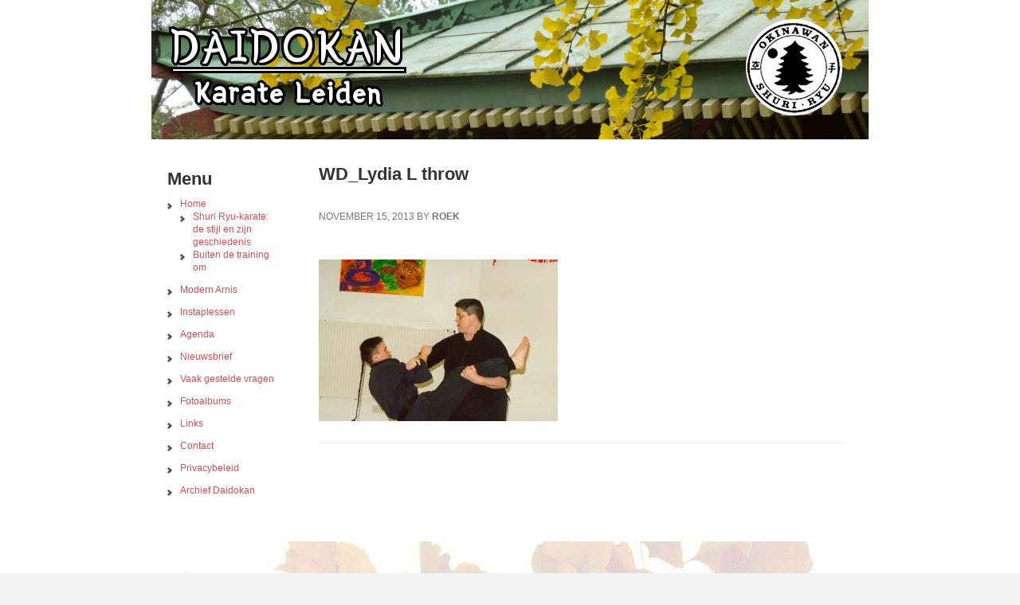

--- FILE ---
content_type: text/html; charset=UTF-8
request_url: https://daidokan-karate-leiden.nl/karate-leiden/geschiedenis-van-shuri-ryu-karate/wd_lydia-l-throw/
body_size: 9297
content:
<!DOCTYPE html>
<html lang="nl-NL">
<head >
<meta charset="UTF-8" />
<meta name="viewport" content="width=device-width, initial-scale=1" />
<meta name='robots' content='index, follow, max-image-preview:large, max-snippet:-1, max-video-preview:-1' />

	<!-- This site is optimized with the Yoast SEO plugin v26.7 - https://yoast.com/wordpress/plugins/seo/ -->
	<title>WD_Lydia L throw - Daidokan Karate Leiden</title>
	<link rel="canonical" href="https://daidokan-karate-leiden.nl/karate-leiden/geschiedenis-van-shuri-ryu-karate/wd_lydia-l-throw/" />
	<meta property="og:locale" content="nl_NL" />
	<meta property="og:type" content="article" />
	<meta property="og:title" content="WD_Lydia L throw - Daidokan Karate Leiden" />
	<meta property="og:description" content="Dragonfire Hanshi (R) en Lydia Lang kyoshi" />
	<meta property="og:url" content="https://daidokan-karate-leiden.nl/karate-leiden/geschiedenis-van-shuri-ryu-karate/wd_lydia-l-throw/" />
	<meta property="og:site_name" content="Daidokan Karate Leiden" />
	<meta property="og:image" content="https://daidokan-karate-leiden.nl/karate-leiden/geschiedenis-van-shuri-ryu-karate/wd_lydia-l-throw" />
	<meta property="og:image:width" content="577" />
	<meta property="og:image:height" content="392" />
	<meta property="og:image:type" content="image/jpeg" />
	<script type="application/ld+json" class="yoast-schema-graph">{"@context":"https://schema.org","@graph":[{"@type":"WebPage","@id":"https://daidokan-karate-leiden.nl/karate-leiden/geschiedenis-van-shuri-ryu-karate/wd_lydia-l-throw/","url":"https://daidokan-karate-leiden.nl/karate-leiden/geschiedenis-van-shuri-ryu-karate/wd_lydia-l-throw/","name":"WD_Lydia L throw - Daidokan Karate Leiden","isPartOf":{"@id":"https://daidokan-karate-leiden.nl/#website"},"primaryImageOfPage":{"@id":"https://daidokan-karate-leiden.nl/karate-leiden/geschiedenis-van-shuri-ryu-karate/wd_lydia-l-throw/#primaryimage"},"image":{"@id":"https://daidokan-karate-leiden.nl/karate-leiden/geschiedenis-van-shuri-ryu-karate/wd_lydia-l-throw/#primaryimage"},"thumbnailUrl":"https://daidokan-karate-leiden.nl/wp-content/uploads/WD_Lydia-L-throw.jpg","datePublished":"2013-11-15T16:01:49+00:00","breadcrumb":{"@id":"https://daidokan-karate-leiden.nl/karate-leiden/geschiedenis-van-shuri-ryu-karate/wd_lydia-l-throw/#breadcrumb"},"inLanguage":"nl-NL","potentialAction":[{"@type":"ReadAction","target":["https://daidokan-karate-leiden.nl/karate-leiden/geschiedenis-van-shuri-ryu-karate/wd_lydia-l-throw/"]}]},{"@type":"ImageObject","inLanguage":"nl-NL","@id":"https://daidokan-karate-leiden.nl/karate-leiden/geschiedenis-van-shuri-ryu-karate/wd_lydia-l-throw/#primaryimage","url":"https://daidokan-karate-leiden.nl/wp-content/uploads/WD_Lydia-L-throw.jpg","contentUrl":"https://daidokan-karate-leiden.nl/wp-content/uploads/WD_Lydia-L-throw.jpg","width":577,"height":392,"caption":"Dragonfire Hanshi (R) en Lydia Lang kyoshi"},{"@type":"BreadcrumbList","@id":"https://daidokan-karate-leiden.nl/karate-leiden/geschiedenis-van-shuri-ryu-karate/wd_lydia-l-throw/#breadcrumb","itemListElement":[{"@type":"ListItem","position":1,"name":"Home","item":"https://daidokan-karate-leiden.nl/"},{"@type":"ListItem","position":2,"name":"Al 35 jaar Shuri Ryu-karate in Leiden","item":"https://daidokan-karate-leiden.nl/"},{"@type":"ListItem","position":3,"name":"Shuri Ryu-karate: de stijl en zijn geschiedenis","item":"https://daidokan-karate-leiden.nl/karate-leiden/geschiedenis-van-shuri-ryu-karate/"},{"@type":"ListItem","position":4,"name":"WD_Lydia L throw"}]},{"@type":"WebSite","@id":"https://daidokan-karate-leiden.nl/#website","url":"https://daidokan-karate-leiden.nl/","name":"Daidokan Karate Leiden","description":"Shuri Ryu-karate, zelfverdediging en Modern Arnis","potentialAction":[{"@type":"SearchAction","target":{"@type":"EntryPoint","urlTemplate":"https://daidokan-karate-leiden.nl/?s={search_term_string}"},"query-input":{"@type":"PropertyValueSpecification","valueRequired":true,"valueName":"search_term_string"}}],"inLanguage":"nl-NL"}]}</script>
	<!-- / Yoast SEO plugin. -->


<link rel="alternate" type="application/rss+xml" title="Daidokan Karate Leiden &raquo; feed" href="https://daidokan-karate-leiden.nl/feed/" />
<link rel="alternate" type="application/rss+xml" title="Daidokan Karate Leiden &raquo; reacties feed" href="https://daidokan-karate-leiden.nl/comments/feed/" />
<link rel="alternate" title="oEmbed (JSON)" type="application/json+oembed" href="https://daidokan-karate-leiden.nl/wp-json/oembed/1.0/embed?url=https%3A%2F%2Fdaidokan-karate-leiden.nl%2Fkarate-leiden%2Fgeschiedenis-van-shuri-ryu-karate%2Fwd_lydia-l-throw%2F" />
<link rel="alternate" title="oEmbed (XML)" type="text/xml+oembed" href="https://daidokan-karate-leiden.nl/wp-json/oembed/1.0/embed?url=https%3A%2F%2Fdaidokan-karate-leiden.nl%2Fkarate-leiden%2Fgeschiedenis-van-shuri-ryu-karate%2Fwd_lydia-l-throw%2F&#038;format=xml" />
<style id='wp-img-auto-sizes-contain-inline-css' type='text/css'>
img:is([sizes=auto i],[sizes^="auto," i]){contain-intrinsic-size:3000px 1500px}
/*# sourceURL=wp-img-auto-sizes-contain-inline-css */
</style>
<link rel='stylesheet' id='executive-pro-theme-css' href='https://daidokan-karate-leiden.nl/wp-content/themes/executive-pro/style.css?ver=3.0.0' type='text/css' media='all' />
<style id='wp-emoji-styles-inline-css' type='text/css'>

	img.wp-smiley, img.emoji {
		display: inline !important;
		border: none !important;
		box-shadow: none !important;
		height: 1em !important;
		width: 1em !important;
		margin: 0 0.07em !important;
		vertical-align: -0.1em !important;
		background: none !important;
		padding: 0 !important;
	}
/*# sourceURL=wp-emoji-styles-inline-css */
</style>
<style id='wp-block-library-inline-css' type='text/css'>
:root{--wp-block-synced-color:#7a00df;--wp-block-synced-color--rgb:122,0,223;--wp-bound-block-color:var(--wp-block-synced-color);--wp-editor-canvas-background:#ddd;--wp-admin-theme-color:#007cba;--wp-admin-theme-color--rgb:0,124,186;--wp-admin-theme-color-darker-10:#006ba1;--wp-admin-theme-color-darker-10--rgb:0,107,160.5;--wp-admin-theme-color-darker-20:#005a87;--wp-admin-theme-color-darker-20--rgb:0,90,135;--wp-admin-border-width-focus:2px}@media (min-resolution:192dpi){:root{--wp-admin-border-width-focus:1.5px}}.wp-element-button{cursor:pointer}:root .has-very-light-gray-background-color{background-color:#eee}:root .has-very-dark-gray-background-color{background-color:#313131}:root .has-very-light-gray-color{color:#eee}:root .has-very-dark-gray-color{color:#313131}:root .has-vivid-green-cyan-to-vivid-cyan-blue-gradient-background{background:linear-gradient(135deg,#00d084,#0693e3)}:root .has-purple-crush-gradient-background{background:linear-gradient(135deg,#34e2e4,#4721fb 50%,#ab1dfe)}:root .has-hazy-dawn-gradient-background{background:linear-gradient(135deg,#faaca8,#dad0ec)}:root .has-subdued-olive-gradient-background{background:linear-gradient(135deg,#fafae1,#67a671)}:root .has-atomic-cream-gradient-background{background:linear-gradient(135deg,#fdd79a,#004a59)}:root .has-nightshade-gradient-background{background:linear-gradient(135deg,#330968,#31cdcf)}:root .has-midnight-gradient-background{background:linear-gradient(135deg,#020381,#2874fc)}:root{--wp--preset--font-size--normal:16px;--wp--preset--font-size--huge:42px}.has-regular-font-size{font-size:1em}.has-larger-font-size{font-size:2.625em}.has-normal-font-size{font-size:var(--wp--preset--font-size--normal)}.has-huge-font-size{font-size:var(--wp--preset--font-size--huge)}.has-text-align-center{text-align:center}.has-text-align-left{text-align:left}.has-text-align-right{text-align:right}.has-fit-text{white-space:nowrap!important}#end-resizable-editor-section{display:none}.aligncenter{clear:both}.items-justified-left{justify-content:flex-start}.items-justified-center{justify-content:center}.items-justified-right{justify-content:flex-end}.items-justified-space-between{justify-content:space-between}.screen-reader-text{border:0;clip-path:inset(50%);height:1px;margin:-1px;overflow:hidden;padding:0;position:absolute;width:1px;word-wrap:normal!important}.screen-reader-text:focus{background-color:#ddd;clip-path:none;color:#444;display:block;font-size:1em;height:auto;left:5px;line-height:normal;padding:15px 23px 14px;text-decoration:none;top:5px;width:auto;z-index:100000}html :where(.has-border-color){border-style:solid}html :where([style*=border-top-color]){border-top-style:solid}html :where([style*=border-right-color]){border-right-style:solid}html :where([style*=border-bottom-color]){border-bottom-style:solid}html :where([style*=border-left-color]){border-left-style:solid}html :where([style*=border-width]){border-style:solid}html :where([style*=border-top-width]){border-top-style:solid}html :where([style*=border-right-width]){border-right-style:solid}html :where([style*=border-bottom-width]){border-bottom-style:solid}html :where([style*=border-left-width]){border-left-style:solid}html :where(img[class*=wp-image-]){height:auto;max-width:100%}:where(figure){margin:0 0 1em}html :where(.is-position-sticky){--wp-admin--admin-bar--position-offset:var(--wp-admin--admin-bar--height,0px)}@media screen and (max-width:600px){html :where(.is-position-sticky){--wp-admin--admin-bar--position-offset:0px}}

/*# sourceURL=wp-block-library-inline-css */
</style><style id='global-styles-inline-css' type='text/css'>
:root{--wp--preset--aspect-ratio--square: 1;--wp--preset--aspect-ratio--4-3: 4/3;--wp--preset--aspect-ratio--3-4: 3/4;--wp--preset--aspect-ratio--3-2: 3/2;--wp--preset--aspect-ratio--2-3: 2/3;--wp--preset--aspect-ratio--16-9: 16/9;--wp--preset--aspect-ratio--9-16: 9/16;--wp--preset--color--black: #000000;--wp--preset--color--cyan-bluish-gray: #abb8c3;--wp--preset--color--white: #ffffff;--wp--preset--color--pale-pink: #f78da7;--wp--preset--color--vivid-red: #cf2e2e;--wp--preset--color--luminous-vivid-orange: #ff6900;--wp--preset--color--luminous-vivid-amber: #fcb900;--wp--preset--color--light-green-cyan: #7bdcb5;--wp--preset--color--vivid-green-cyan: #00d084;--wp--preset--color--pale-cyan-blue: #8ed1fc;--wp--preset--color--vivid-cyan-blue: #0693e3;--wp--preset--color--vivid-purple: #9b51e0;--wp--preset--gradient--vivid-cyan-blue-to-vivid-purple: linear-gradient(135deg,rgb(6,147,227) 0%,rgb(155,81,224) 100%);--wp--preset--gradient--light-green-cyan-to-vivid-green-cyan: linear-gradient(135deg,rgb(122,220,180) 0%,rgb(0,208,130) 100%);--wp--preset--gradient--luminous-vivid-amber-to-luminous-vivid-orange: linear-gradient(135deg,rgb(252,185,0) 0%,rgb(255,105,0) 100%);--wp--preset--gradient--luminous-vivid-orange-to-vivid-red: linear-gradient(135deg,rgb(255,105,0) 0%,rgb(207,46,46) 100%);--wp--preset--gradient--very-light-gray-to-cyan-bluish-gray: linear-gradient(135deg,rgb(238,238,238) 0%,rgb(169,184,195) 100%);--wp--preset--gradient--cool-to-warm-spectrum: linear-gradient(135deg,rgb(74,234,220) 0%,rgb(151,120,209) 20%,rgb(207,42,186) 40%,rgb(238,44,130) 60%,rgb(251,105,98) 80%,rgb(254,248,76) 100%);--wp--preset--gradient--blush-light-purple: linear-gradient(135deg,rgb(255,206,236) 0%,rgb(152,150,240) 100%);--wp--preset--gradient--blush-bordeaux: linear-gradient(135deg,rgb(254,205,165) 0%,rgb(254,45,45) 50%,rgb(107,0,62) 100%);--wp--preset--gradient--luminous-dusk: linear-gradient(135deg,rgb(255,203,112) 0%,rgb(199,81,192) 50%,rgb(65,88,208) 100%);--wp--preset--gradient--pale-ocean: linear-gradient(135deg,rgb(255,245,203) 0%,rgb(182,227,212) 50%,rgb(51,167,181) 100%);--wp--preset--gradient--electric-grass: linear-gradient(135deg,rgb(202,248,128) 0%,rgb(113,206,126) 100%);--wp--preset--gradient--midnight: linear-gradient(135deg,rgb(2,3,129) 0%,rgb(40,116,252) 100%);--wp--preset--font-size--small: 13px;--wp--preset--font-size--medium: 20px;--wp--preset--font-size--large: 36px;--wp--preset--font-size--x-large: 42px;--wp--preset--spacing--20: 0.44rem;--wp--preset--spacing--30: 0.67rem;--wp--preset--spacing--40: 1rem;--wp--preset--spacing--50: 1.5rem;--wp--preset--spacing--60: 2.25rem;--wp--preset--spacing--70: 3.38rem;--wp--preset--spacing--80: 5.06rem;--wp--preset--shadow--natural: 6px 6px 9px rgba(0, 0, 0, 0.2);--wp--preset--shadow--deep: 12px 12px 50px rgba(0, 0, 0, 0.4);--wp--preset--shadow--sharp: 6px 6px 0px rgba(0, 0, 0, 0.2);--wp--preset--shadow--outlined: 6px 6px 0px -3px rgb(255, 255, 255), 6px 6px rgb(0, 0, 0);--wp--preset--shadow--crisp: 6px 6px 0px rgb(0, 0, 0);}:where(.is-layout-flex){gap: 0.5em;}:where(.is-layout-grid){gap: 0.5em;}body .is-layout-flex{display: flex;}.is-layout-flex{flex-wrap: wrap;align-items: center;}.is-layout-flex > :is(*, div){margin: 0;}body .is-layout-grid{display: grid;}.is-layout-grid > :is(*, div){margin: 0;}:where(.wp-block-columns.is-layout-flex){gap: 2em;}:where(.wp-block-columns.is-layout-grid){gap: 2em;}:where(.wp-block-post-template.is-layout-flex){gap: 1.25em;}:where(.wp-block-post-template.is-layout-grid){gap: 1.25em;}.has-black-color{color: var(--wp--preset--color--black) !important;}.has-cyan-bluish-gray-color{color: var(--wp--preset--color--cyan-bluish-gray) !important;}.has-white-color{color: var(--wp--preset--color--white) !important;}.has-pale-pink-color{color: var(--wp--preset--color--pale-pink) !important;}.has-vivid-red-color{color: var(--wp--preset--color--vivid-red) !important;}.has-luminous-vivid-orange-color{color: var(--wp--preset--color--luminous-vivid-orange) !important;}.has-luminous-vivid-amber-color{color: var(--wp--preset--color--luminous-vivid-amber) !important;}.has-light-green-cyan-color{color: var(--wp--preset--color--light-green-cyan) !important;}.has-vivid-green-cyan-color{color: var(--wp--preset--color--vivid-green-cyan) !important;}.has-pale-cyan-blue-color{color: var(--wp--preset--color--pale-cyan-blue) !important;}.has-vivid-cyan-blue-color{color: var(--wp--preset--color--vivid-cyan-blue) !important;}.has-vivid-purple-color{color: var(--wp--preset--color--vivid-purple) !important;}.has-black-background-color{background-color: var(--wp--preset--color--black) !important;}.has-cyan-bluish-gray-background-color{background-color: var(--wp--preset--color--cyan-bluish-gray) !important;}.has-white-background-color{background-color: var(--wp--preset--color--white) !important;}.has-pale-pink-background-color{background-color: var(--wp--preset--color--pale-pink) !important;}.has-vivid-red-background-color{background-color: var(--wp--preset--color--vivid-red) !important;}.has-luminous-vivid-orange-background-color{background-color: var(--wp--preset--color--luminous-vivid-orange) !important;}.has-luminous-vivid-amber-background-color{background-color: var(--wp--preset--color--luminous-vivid-amber) !important;}.has-light-green-cyan-background-color{background-color: var(--wp--preset--color--light-green-cyan) !important;}.has-vivid-green-cyan-background-color{background-color: var(--wp--preset--color--vivid-green-cyan) !important;}.has-pale-cyan-blue-background-color{background-color: var(--wp--preset--color--pale-cyan-blue) !important;}.has-vivid-cyan-blue-background-color{background-color: var(--wp--preset--color--vivid-cyan-blue) !important;}.has-vivid-purple-background-color{background-color: var(--wp--preset--color--vivid-purple) !important;}.has-black-border-color{border-color: var(--wp--preset--color--black) !important;}.has-cyan-bluish-gray-border-color{border-color: var(--wp--preset--color--cyan-bluish-gray) !important;}.has-white-border-color{border-color: var(--wp--preset--color--white) !important;}.has-pale-pink-border-color{border-color: var(--wp--preset--color--pale-pink) !important;}.has-vivid-red-border-color{border-color: var(--wp--preset--color--vivid-red) !important;}.has-luminous-vivid-orange-border-color{border-color: var(--wp--preset--color--luminous-vivid-orange) !important;}.has-luminous-vivid-amber-border-color{border-color: var(--wp--preset--color--luminous-vivid-amber) !important;}.has-light-green-cyan-border-color{border-color: var(--wp--preset--color--light-green-cyan) !important;}.has-vivid-green-cyan-border-color{border-color: var(--wp--preset--color--vivid-green-cyan) !important;}.has-pale-cyan-blue-border-color{border-color: var(--wp--preset--color--pale-cyan-blue) !important;}.has-vivid-cyan-blue-border-color{border-color: var(--wp--preset--color--vivid-cyan-blue) !important;}.has-vivid-purple-border-color{border-color: var(--wp--preset--color--vivid-purple) !important;}.has-vivid-cyan-blue-to-vivid-purple-gradient-background{background: var(--wp--preset--gradient--vivid-cyan-blue-to-vivid-purple) !important;}.has-light-green-cyan-to-vivid-green-cyan-gradient-background{background: var(--wp--preset--gradient--light-green-cyan-to-vivid-green-cyan) !important;}.has-luminous-vivid-amber-to-luminous-vivid-orange-gradient-background{background: var(--wp--preset--gradient--luminous-vivid-amber-to-luminous-vivid-orange) !important;}.has-luminous-vivid-orange-to-vivid-red-gradient-background{background: var(--wp--preset--gradient--luminous-vivid-orange-to-vivid-red) !important;}.has-very-light-gray-to-cyan-bluish-gray-gradient-background{background: var(--wp--preset--gradient--very-light-gray-to-cyan-bluish-gray) !important;}.has-cool-to-warm-spectrum-gradient-background{background: var(--wp--preset--gradient--cool-to-warm-spectrum) !important;}.has-blush-light-purple-gradient-background{background: var(--wp--preset--gradient--blush-light-purple) !important;}.has-blush-bordeaux-gradient-background{background: var(--wp--preset--gradient--blush-bordeaux) !important;}.has-luminous-dusk-gradient-background{background: var(--wp--preset--gradient--luminous-dusk) !important;}.has-pale-ocean-gradient-background{background: var(--wp--preset--gradient--pale-ocean) !important;}.has-electric-grass-gradient-background{background: var(--wp--preset--gradient--electric-grass) !important;}.has-midnight-gradient-background{background: var(--wp--preset--gradient--midnight) !important;}.has-small-font-size{font-size: var(--wp--preset--font-size--small) !important;}.has-medium-font-size{font-size: var(--wp--preset--font-size--medium) !important;}.has-large-font-size{font-size: var(--wp--preset--font-size--large) !important;}.has-x-large-font-size{font-size: var(--wp--preset--font-size--x-large) !important;}
/*# sourceURL=global-styles-inline-css */
</style>

<style id='classic-theme-styles-inline-css' type='text/css'>
/*! This file is auto-generated */
.wp-block-button__link{color:#fff;background-color:#32373c;border-radius:9999px;box-shadow:none;text-decoration:none;padding:calc(.667em + 2px) calc(1.333em + 2px);font-size:1.125em}.wp-block-file__button{background:#32373c;color:#fff;text-decoration:none}
/*# sourceURL=/wp-includes/css/classic-themes.min.css */
</style>
<link rel='stylesheet' id='contact-form-7-css' href='https://daidokan-karate-leiden.nl/wp-content/plugins/contact-form-7/includes/css/styles.css?ver=6.1.4' type='text/css' media='all' />
<link rel="https://api.w.org/" href="https://daidokan-karate-leiden.nl/wp-json/" /><link rel="alternate" title="JSON" type="application/json" href="https://daidokan-karate-leiden.nl/wp-json/wp/v2/media/60" /><link rel="EditURI" type="application/rsd+xml" title="RSD" href="https://daidokan-karate-leiden.nl/xmlrpc.php?rsd" />
<meta name="generator" content="WordPress 6.9" />
<link rel='shortlink' href='https://daidokan-karate-leiden.nl/?p=60' />
<meta name="viewport" content="width=device-width, initial-scale=1.0, maximum-scale=1.0, user-scalable=no" /><!-- All in one Favicon 4.8 --><link rel="icon" href="http://daidokan-karate-leiden.nl/wp-content/uploads/favicon1.png" type="image/png"/>
<link rel="icon" href="https://daidokan-karate-leiden.nl/wp-content/uploads/favicon1-1.png" sizes="32x32" />
<link rel="icon" href="https://daidokan-karate-leiden.nl/wp-content/uploads/favicon1-1.png" sizes="192x192" />
<link rel="apple-touch-icon" href="https://daidokan-karate-leiden.nl/wp-content/uploads/favicon1-1.png" />
<meta name="msapplication-TileImage" content="https://daidokan-karate-leiden.nl/wp-content/uploads/favicon1-1.png" />
		<style type="text/css" id="wp-custom-css">
			.site-title a {
    background: url(https://daidokan-karate-leiden.nl/wp-content/uploads/karate-leiden-header.jpg) no-repeat !important;
}

body { background-image: url("https://daidokan-karate-leiden.nl/wp-content/uploads/2013/11/karate-leiden-achter.jpg"); background-position: left top; background-size: auto; background-repeat: no-repeat; background-attachment: fixed; }		</style>
		</head>
<body class="attachment wp-singular attachment-template-default attachmentid-60 attachment-jpeg wp-theme-genesis wp-child-theme-executive-pro custom-background header-image sidebar-content executive-pro-red" itemscope itemtype="https://schema.org/WebPage"><div class="site-container"><header class="site-header" itemscope itemtype="https://schema.org/WPHeader"><div class="wrap"><div class="title-area"><p class="site-title" itemprop="headline"><a href="https://daidokan-karate-leiden.nl/">Daidokan Karate Leiden</a></p><p class="site-description" itemprop="description">Shuri Ryu-karate, zelfverdediging en Modern Arnis</p></div><div class="widget-area header-widget-area"><section id="custom_html-2" class="widget_text widget widget_custom_html"><div class="widget_text widget-wrap"><div class="textwidget custom-html-widget"><div class="header-responsive">
	<div class="header-logo">
		<span class="header-title" data-title="Daidokan">
			Daidokan</span>
		<i></i>
		<span class="header-subtitle" data-title="Karate Leiden">Karate Leiden</span>
	</div>
	<div class="header-badge">
		<img src="https://daidokan-karate-leiden.nl/wp-content/uploads/okinawabadge.png" alt="Okinawan Shuri Ryu">
	</div>
</div></div></div></section>
</div></div></header><div class="site-inner"><div class="content-sidebar-wrap"><main class="content"><article class="post-60 attachment type-attachment status-inherit entry" itemscope itemtype="https://schema.org/CreativeWork"><header class="entry-header"><h1 class="entry-title" itemprop="headline">WD_Lydia L throw</h1>
<p class="entry-meta"><time class="entry-time" itemprop="datePublished" datetime="2013-11-15T16:01:49+00:00">november 15, 2013</time> by <span class="entry-author" itemprop="author" itemscope itemtype="https://schema.org/Person"><a href="https://daidokan-karate-leiden.nl/author/roek/" class="entry-author-link" itemprop="url" rel="author"><span class="entry-author-name" itemprop="name">Roek</span></a></span>  </p></header><div class="entry-content" itemprop="text"><p class="attachment"><a href='https://daidokan-karate-leiden.nl/wp-content/uploads/WD_Lydia-L-throw.jpg'><img decoding="async" width="300" height="203" src="https://daidokan-karate-leiden.nl/wp-content/uploads/WD_Lydia-L-throw-300x203.jpg" class="attachment-medium size-medium" alt="Dragonfire Hanshi (R) en Lydia Lang kyoshi" srcset="https://daidokan-karate-leiden.nl/wp-content/uploads/WD_Lydia-L-throw-300x203.jpg 300w, https://daidokan-karate-leiden.nl/wp-content/uploads/WD_Lydia-L-throw-150x101.jpg 150w, https://daidokan-karate-leiden.nl/wp-content/uploads/WD_Lydia-L-throw.jpg 577w" sizes="(max-width: 300px) 100vw, 300px" /></a></p>
</div><footer class="entry-footer"><p class="entry-meta"> </p></footer></article></main><aside class="sidebar sidebar-primary widget-area" role="complementary" aria-label="Primary Sidebar" itemscope itemtype="https://schema.org/WPSideBar"><section id="nav_menu-4" class="widget widget_nav_menu"><div class="widget-wrap"><h4 class="widget-title widgettitle">Menu</h4>
<div class="menu-daidokan-karate-leiden-container"><ul id="menu-daidokan-karate-leiden" class="menu"><li id="menu-item-37" class="menu-item menu-item-type-post_type menu-item-object-page menu-item-home menu-item-has-children menu-item-37"><a href="https://daidokan-karate-leiden.nl/" itemprop="url">Home</a>
<ul class="sub-menu">
	<li id="menu-item-50" class="menu-item menu-item-type-post_type menu-item-object-page menu-item-50"><a href="https://daidokan-karate-leiden.nl/karate-leiden/geschiedenis-van-shuri-ryu-karate/" itemprop="url">Shuri Ryu-karate: de stijl en zijn geschiedenis</a></li>
	<li id="menu-item-85" class="menu-item menu-item-type-post_type menu-item-object-page menu-item-85"><a href="https://daidokan-karate-leiden.nl/karate-leiden/buiten-de-training-om/" itemprop="url">Buiten de training om</a></li>
</ul>
</li>
<li id="menu-item-36" class="menu-item menu-item-type-post_type menu-item-object-page menu-item-36"><a href="https://daidokan-karate-leiden.nl/modern-arnis/" itemprop="url">Modern Arnis</a></li>
<li id="menu-item-68" class="menu-item menu-item-type-post_type menu-item-object-page menu-item-68"><a href="https://daidokan-karate-leiden.nl/instaplessen/" itemprop="url">Instaplessen</a></li>
<li id="menu-item-74" class="menu-item menu-item-type-post_type menu-item-object-page menu-item-74"><a href="https://daidokan-karate-leiden.nl/agenda/" itemprop="url">Agenda</a></li>
<li id="menu-item-360" class="menu-item menu-item-type-post_type menu-item-object-page menu-item-360"><a href="https://daidokan-karate-leiden.nl/nieuwsbrief/" itemprop="url">Nieuwsbrief</a></li>
<li id="menu-item-77" class="menu-item menu-item-type-post_type menu-item-object-page menu-item-77"><a href="https://daidokan-karate-leiden.nl/vaak-gestelde-vragen/" itemprop="url">Vaak gestelde vragen</a></li>
<li id="menu-item-122" class="menu-item menu-item-type-post_type menu-item-object-page menu-item-122"><a href="https://daidokan-karate-leiden.nl/fotoalbums/" itemprop="url">Fotoalbums</a></li>
<li id="menu-item-81" class="menu-item menu-item-type-post_type menu-item-object-page menu-item-81"><a href="https://daidokan-karate-leiden.nl/links/" itemprop="url">Links</a></li>
<li id="menu-item-91" class="menu-item menu-item-type-post_type menu-item-object-page menu-item-91"><a href="https://daidokan-karate-leiden.nl/contact/" itemprop="url">Contact</a></li>
<li id="menu-item-3712" class="menu-item menu-item-type-post_type menu-item-object-page menu-item-privacy-policy menu-item-3712"><a rel="privacy-policy" href="https://daidokan-karate-leiden.nl/privacybeleid/" itemprop="url">Privacybeleid</a></li>
<li id="menu-item-148" class="menu-item menu-item-type-post_type menu-item-object-page menu-item-148"><a href="https://daidokan-karate-leiden.nl/archief-daidokan/" itemprop="url">Archief Daidokan</a></li>
</ul></div></div></section>
</aside></div></div><footer class="site-footer" itemscope itemtype="https://schema.org/WPFooter"><div class="wrap"><p>&#x000A9;&nbsp;2026 &middot; <a href="https://daidokan-karate-leiden.nl/">Daidokan</a> <a href="https://daidokan-karate-leiden.nl/">Karate Leiden</a></p></div></footer></div><script type="speculationrules">
{"prefetch":[{"source":"document","where":{"and":[{"href_matches":"/*"},{"not":{"href_matches":["/wp-*.php","/wp-admin/*","/wp-content/uploads/*","/wp-content/*","/wp-content/plugins/*","/wp-content/themes/executive-pro/*","/wp-content/themes/genesis/*","/*\\?(.+)"]}},{"not":{"selector_matches":"a[rel~=\"nofollow\"]"}},{"not":{"selector_matches":".no-prefetch, .no-prefetch a"}}]},"eagerness":"conservative"}]}
</script>
<script type="text/javascript" src="https://daidokan-karate-leiden.nl/wp-includes/js/dist/hooks.min.js?ver=dd5603f07f9220ed27f1" id="wp-hooks-js"></script>
<script type="text/javascript" src="https://daidokan-karate-leiden.nl/wp-includes/js/dist/i18n.min.js?ver=c26c3dc7bed366793375" id="wp-i18n-js"></script>
<script type="text/javascript" id="wp-i18n-js-after">
/* <![CDATA[ */
wp.i18n.setLocaleData( { 'text direction\u0004ltr': [ 'ltr' ] } );
//# sourceURL=wp-i18n-js-after
/* ]]> */
</script>
<script type="text/javascript" src="https://daidokan-karate-leiden.nl/wp-content/plugins/contact-form-7/includes/swv/js/index.js?ver=6.1.4" id="swv-js"></script>
<script type="text/javascript" id="contact-form-7-js-translations">
/* <![CDATA[ */
( function( domain, translations ) {
	var localeData = translations.locale_data[ domain ] || translations.locale_data.messages;
	localeData[""].domain = domain;
	wp.i18n.setLocaleData( localeData, domain );
} )( "contact-form-7", {"translation-revision-date":"2025-11-30 09:13:36+0000","generator":"GlotPress\/4.0.3","domain":"messages","locale_data":{"messages":{"":{"domain":"messages","plural-forms":"nplurals=2; plural=n != 1;","lang":"nl"},"This contact form is placed in the wrong place.":["Dit contactformulier staat op de verkeerde plek."],"Error:":["Fout:"]}},"comment":{"reference":"includes\/js\/index.js"}} );
//# sourceURL=contact-form-7-js-translations
/* ]]> */
</script>
<script type="text/javascript" id="contact-form-7-js-before">
/* <![CDATA[ */
var wpcf7 = {
    "api": {
        "root": "https:\/\/daidokan-karate-leiden.nl\/wp-json\/",
        "namespace": "contact-form-7\/v1"
    }
};
//# sourceURL=contact-form-7-js-before
/* ]]> */
</script>
<script type="text/javascript" src="https://daidokan-karate-leiden.nl/wp-content/plugins/contact-form-7/includes/js/index.js?ver=6.1.4" id="contact-form-7-js"></script>
<script id="wp-emoji-settings" type="application/json">
{"baseUrl":"https://s.w.org/images/core/emoji/17.0.2/72x72/","ext":".png","svgUrl":"https://s.w.org/images/core/emoji/17.0.2/svg/","svgExt":".svg","source":{"concatemoji":"https://daidokan-karate-leiden.nl/wp-includes/js/wp-emoji-release.min.js?ver=6.9"}}
</script>
<script type="module">
/* <![CDATA[ */
/*! This file is auto-generated */
const a=JSON.parse(document.getElementById("wp-emoji-settings").textContent),o=(window._wpemojiSettings=a,"wpEmojiSettingsSupports"),s=["flag","emoji"];function i(e){try{var t={supportTests:e,timestamp:(new Date).valueOf()};sessionStorage.setItem(o,JSON.stringify(t))}catch(e){}}function c(e,t,n){e.clearRect(0,0,e.canvas.width,e.canvas.height),e.fillText(t,0,0);t=new Uint32Array(e.getImageData(0,0,e.canvas.width,e.canvas.height).data);e.clearRect(0,0,e.canvas.width,e.canvas.height),e.fillText(n,0,0);const a=new Uint32Array(e.getImageData(0,0,e.canvas.width,e.canvas.height).data);return t.every((e,t)=>e===a[t])}function p(e,t){e.clearRect(0,0,e.canvas.width,e.canvas.height),e.fillText(t,0,0);var n=e.getImageData(16,16,1,1);for(let e=0;e<n.data.length;e++)if(0!==n.data[e])return!1;return!0}function u(e,t,n,a){switch(t){case"flag":return n(e,"\ud83c\udff3\ufe0f\u200d\u26a7\ufe0f","\ud83c\udff3\ufe0f\u200b\u26a7\ufe0f")?!1:!n(e,"\ud83c\udde8\ud83c\uddf6","\ud83c\udde8\u200b\ud83c\uddf6")&&!n(e,"\ud83c\udff4\udb40\udc67\udb40\udc62\udb40\udc65\udb40\udc6e\udb40\udc67\udb40\udc7f","\ud83c\udff4\u200b\udb40\udc67\u200b\udb40\udc62\u200b\udb40\udc65\u200b\udb40\udc6e\u200b\udb40\udc67\u200b\udb40\udc7f");case"emoji":return!a(e,"\ud83e\u1fac8")}return!1}function f(e,t,n,a){let r;const o=(r="undefined"!=typeof WorkerGlobalScope&&self instanceof WorkerGlobalScope?new OffscreenCanvas(300,150):document.createElement("canvas")).getContext("2d",{willReadFrequently:!0}),s=(o.textBaseline="top",o.font="600 32px Arial",{});return e.forEach(e=>{s[e]=t(o,e,n,a)}),s}function r(e){var t=document.createElement("script");t.src=e,t.defer=!0,document.head.appendChild(t)}a.supports={everything:!0,everythingExceptFlag:!0},new Promise(t=>{let n=function(){try{var e=JSON.parse(sessionStorage.getItem(o));if("object"==typeof e&&"number"==typeof e.timestamp&&(new Date).valueOf()<e.timestamp+604800&&"object"==typeof e.supportTests)return e.supportTests}catch(e){}return null}();if(!n){if("undefined"!=typeof Worker&&"undefined"!=typeof OffscreenCanvas&&"undefined"!=typeof URL&&URL.createObjectURL&&"undefined"!=typeof Blob)try{var e="postMessage("+f.toString()+"("+[JSON.stringify(s),u.toString(),c.toString(),p.toString()].join(",")+"));",a=new Blob([e],{type:"text/javascript"});const r=new Worker(URL.createObjectURL(a),{name:"wpTestEmojiSupports"});return void(r.onmessage=e=>{i(n=e.data),r.terminate(),t(n)})}catch(e){}i(n=f(s,u,c,p))}t(n)}).then(e=>{for(const n in e)a.supports[n]=e[n],a.supports.everything=a.supports.everything&&a.supports[n],"flag"!==n&&(a.supports.everythingExceptFlag=a.supports.everythingExceptFlag&&a.supports[n]);var t;a.supports.everythingExceptFlag=a.supports.everythingExceptFlag&&!a.supports.flag,a.supports.everything||((t=a.source||{}).concatemoji?r(t.concatemoji):t.wpemoji&&t.twemoji&&(r(t.twemoji),r(t.wpemoji)))});
//# sourceURL=https://daidokan-karate-leiden.nl/wp-includes/js/wp-emoji-loader.min.js
/* ]]> */
</script>
<link href="https://fonts.googleapis.com/css?family=Yeon+Sung&display=swap" rel="stylesheet">
	<style>
		@media (min-width: 920px){
			.menu-daidokan-karate-leiden-container {
				display: block!important;
			}
		}
	@media screen and (max-width: 919px) {
		.content-sidebar-wrap {
			display: flex;
			flex-flow: column-reverse wrap;
		}
		main.content {
			width: 100vw;
			max-width: 100vw;
			float: none;
			padding: 2rem;
		}
		.sidebar-content .sidebar-primary {
			width: 100vw;
			max-width: 100vw;
			float: none;
			padding-bottom: 0;
			position: relative;
		}
		.sidebar .widget_nav_menu {
			padding-bottom: 0;
		}
		aside .menu-daidokan-karate-leiden-container {
			display: none;
			position: absolute;
			top: 100%;
			left: 2rem;
			border: 2px solid;
			width: 100%;
			max-width: calc(100vw - 4rem);
			background: #fff;
			padding: 2rem;
		}
		
		aside .widget-title {
			display: inline-flex;
			align-items: center;
		}
		
		aside .widget-title:before {
			content: '';
			display: inline-block;
			width: 24px;
			height: 24px;
			margin-right: 10px;
			background-image: url("data:image/svg+xml,%3Csvg xmlns='http://www.w3.org/2000/svg' width='24' height='24' viewBox='0 0 24 24'%3E%3Cpath d='M24 6h-24v-4h24v4zm0 4h-24v4h24v-4zm0 8h-24v4h24v-4z'/%3E%3C/svg%3E");
		}
	}
		
		
		.site-container {
			margin: 0 auto;
			width: 100%;
			max-width: 900px;
		}

		.site-header {
			margin: 0;
			height: 175px;
			width: 100%;
		}

		.header-image .title-area, .header-image .site-title, .header-image .site-title a {
			display: none;
		}


		.site-header .widget-area {
			width: 100%;
			float: none;
		}

		.site-header .widget {
			padding: 0
		}

		.header-responsive {
			width: 100%;
			height: 175px;
			background: url(https://daidokan-karate-leiden.nl/wp-content/uploads/ginkgomettempeltje.jpg) 50% 50% no-repeat;
			background-size: cover;
			display: flex!important;
			flex-flow: row wrap;
			align-items: center;
			justify-content: space-between;
			padding: 24px;
			font-family: 'Yeon Sung', Serif;
		}
		
		.header-logo {
			text-align: center;
		}

		.header-responsive .header-title {
			color: #fff;
			text-align: center;
			font-size: 62px;
			line-height: 44px;
			font-weight: 400;
			letter-spacing: 3px;
			text-transform: uppercase;
			position: relative;
			text-shadow: rgb(0, 0, 0) 3px 0px 0px, rgb(0, 0, 0) 2.83487px 0.981584px 0px, rgb(0, 0, 0) 2.35766px 1.85511px 0px, rgb(0, 0, 0) 1.62091px 2.52441px 0px, rgb(0, 0, 0) 0.705713px 2.91581px 0px, rgb(0, 0, 0) -0.287171px 2.98622px 0px, rgb(0, 0, 0) -1.24844px 2.72789px 0px, rgb(0, 0, 0) -2.07227px 2.16926px 0px, rgb(0, 0, 0) -2.66798px 1.37182px 0px, rgb(0, 0, 0) -2.96998px 0.42336px 0px, rgb(0, 0, 0) -2.94502px -0.571704px 0px, rgb(0, 0, 0) -2.59586px -1.50383px 0px, rgb(0, 0, 0) -1.96093px -2.27041px 0px, rgb(0, 0, 0) -1.11013px -2.78704px 0px, rgb(0, 0, 0) -0.137119px -2.99686px 0px, rgb(0, 0, 0) 0.850987px -2.87677px 0px, rgb(0, 0, 0) 1.74541px -2.43999px 0px, rgb(0, 0, 0) 2.44769px -1.73459px 0px, rgb(0, 0, 0) 2.88051px -0.838247px 0px;
		}
		.header-responsive i {
			width: 100%;
			height: 8px;
			border: 3px solid black;
			background: #fff;
			display: block;
		}

		.header-responsive .header-subtitle {
			font-size: 36px;
			color: #fff;
			font-weight: 900;
			letter-spacing: 3px;
			text-shadow: rgb(0, 0, 0) 3px 0px 0px, rgb(0, 0, 0) 2.83487px 0.981584px 0px, rgb(0, 0, 0) 2.35766px 1.85511px 0px, rgb(0, 0, 0) 1.62091px 2.52441px 0px, rgb(0, 0, 0) 0.705713px 2.91581px 0px, rgb(0, 0, 0) -0.287171px 2.98622px 0px, rgb(0, 0, 0) -1.24844px 2.72789px 0px, rgb(0, 0, 0) -2.07227px 2.16926px 0px, rgb(0, 0, 0) -2.66798px 1.37182px 0px, rgb(0, 0, 0) -2.96998px 0.42336px 0px, rgb(0, 0, 0) -2.94502px -0.571704px 0px, rgb(0, 0, 0) -2.59586px -1.50383px 0px, rgb(0, 0, 0) -1.96093px -2.27041px 0px, rgb(0, 0, 0) -1.11013px -2.78704px 0px, rgb(0, 0, 0) -0.137119px -2.99686px 0px, rgb(0, 0, 0) 0.850987px -2.87677px 0px, rgb(0, 0, 0) 1.74541px -2.43999px 0px, rgb(0, 0, 0) 2.44769px -1.73459px 0px, rgb(0, 0, 0) 2.88051px -0.838247px 0px;px, rgb(0, 0, 0) -1.87291px -0.701566px 0px, rgb(0, 0, 0) -1.30729px -1.5136px 0px, rgb(0, 0, 0) -0.421592px -1.95506px 0px, rgb(0, 0, 0) 0.567324px -1.91785px 0px, rgb(0, 0, 0) 1.41734px -1.41108px 0px, rgb(0, 0, 0) 1.92034px -0.558831px 0px;
		}

		.header-badge {
			width: 130px;
			height: 130px;
		}
		
		@media screen and (max-width: 479px) {
			.header-badge {
				display: none!important;
			}
			.header-responsive {
				justify-content: center;
			}
		}
		
		.sidebar .widget {
			padding-top: 3em;
		}
		.sidebar .widget-title {
			text-transform: none;
			font-weight: 600;
		}
	</style>
	<script>
// 		jQuery("aside").on("click", ".widget-title.widgettitle", function(){
// 			if(jQuery(window).width() < 920){
// 				jQuery(this).next().fadeToggle();
// 			}
// 		});
		
		var button = document.querySelector(".widget-title.widgettitle");
		button.addEventListener('click', function () {
			if(window.innerWidth < 920){
				var menu = document.querySelector(".menu-daidokan-karate-leiden-container");
				if(menu.style.display == 'block'){
					menu.style.display = 'none';
				}else {
					menu.style.display = 'block';
				}
			}
		}, false);

	</script>
	
	</body></html>


--- FILE ---
content_type: text/css
request_url: https://daidokan-karate-leiden.nl/wp-content/themes/executive-pro/style.css?ver=3.0.0
body_size: 7119
content:
/*
	Theme Name: Executive Pro Theme
	Theme URI: http://my.studiopress.com/themes/executive/
	Description: A mobile responsive and HTML5 theme built for the Genesis Framework.
	Author: StudioPress
	Author URI: http://www.studiopress.com/
	Version: 3.0.0

	Tags: blue, gray, white, one-column, two-columns, three-columns, left-sidebar, right-sidebar, fixed-width, custom-background, custom-header, custom-menu, full-width-template, sticky-post, theme-options, threaded-comments

	Template: genesis
	Template Version: 2.0.0

	License: GPL-2.0+
	License URI: http://www.gnu.org/licenses/gpl-2.0.html
*/

/* Table of Contents

	- HTML5 Reset
		- Baseline Normalize
		- Box Sizing
		- Float Clearing
	- Defaults
		- Typographical Elements
		- Headings
		- Objects
		- Forms
		- Tables
	- Structure and Layout
		- Site Containers
		- Column Widths and Positions
		- Column Classes
	- Common Classes
		- WordPress
		- Genesis
		- Titles
	- Widgets
		- Featured Content
	- Plugins
		- Genesis eNews Extended
		- Genesis Latest Tweets
		- Genesis Responsive Slider
		- Gravity Forms
		- Jetpack
	- Site Header
		- Title Area
		- Widget Area
	- Site Navigation
		- Header Navigation
		- Primary Navigation
		- Secondary Navigation
	- Content Area
		- Home Page
		- Portfolio
		- Entries
		- Pagination
		- Comments
	- Sidebars
	- Footer Widgets
	- Site Footer
	- Theme Colors
		- Executive Pro Brown
		- Executive Pro Green
		- Executive Pro Orange
		- Executive Pro Purple
		- Executive Pro Red
		- Executive Pro Teal
	- Media Queries
		- Retina Display
		- max-width: 1200px
		- max-width: 1023px
		- max-width: 767px
		- max-width: 500px
		- max-width: 270px
		
*/


/*
HTML5 Reset
---------------------------------------------------------------------------------------------------- */

/* Baseline Reset (normalize.css 2.1.2)
	normalize.css v2.1.2 | MIT License | git.io/normalize
--------------------------------------------- */

article,aside,details,figcaption,figure,footer,header,hgroup,main,nav,section,summary{display:block}audio,canvas,video{display:inline-block}audio:not([controls]){display:none;height:0}[hidden]{display:none}html{font-family:sans-serif;-ms-text-size-adjust:100%;-webkit-text-size-adjust:100%}body{margin:0}a:focus{outline:thin dotted}a:active,a:hover{outline:0}h1{font-size:2em;margin:.67em 0}abbr[title]{border-bottom:1px dotted}b,strong{font-weight:bold}dfn{font-style:italic}hr{-moz-box-sizing:content-box;box-sizing:content-box;height:0}mark{background:#ff0;color:#000}code,kbd,pre,samp{font-family:monospace,serif;font-size:1em}pre{white-space:pre-wrap}q{quotes:"\201C" "\201D" "\2018" "\2019"}small{font-size:80%}sub,sup{font-size:75%;line-height:0;position:relative;vertical-align:baseline}sup{top:-0.5em}sub{bottom:-0.25em}img{border:0}svg:not(:root){overflow:hidden}figure{margin:0}fieldset{border:1px solid silver;margin:0 2px;padding:.35em .625em .75em}legend{border:0;padding:0}button,input,select,textarea{font-family:inherit;font-size:100%;margin:0}button,input{line-height:normal}button,select{text-transform:none}button,html input[type="button"],input[type="reset"],input[type="submit"]{-webkit-appearance:button;cursor:pointer}button[disabled],html input[disabled]{cursor:default}input[type="checkbox"],input[type="radio"]{box-sizing:border-box;padding:0}input[type="search"]{-webkit-appearance:textfield;-moz-box-sizing:content-box;-webkit-box-sizing:content-box;box-sizing:content-box}input[type="search"]::-webkit-search-cancel-button,input[type="search"]::-webkit-search-decoration{-webkit-appearance:none}button::-moz-focus-inner,input::-moz-focus-inner{border:0;padding:0}textarea{overflow:auto;vertical-align:top}table{border-collapse:collapse;border-spacing:0}


/* Box Sizing
--------------------------------------------- */

*,
input[type="search"] {
	-webkit-box-sizing: border-box;
	-moz-box-sizing:    border-box;
	box-sizing:         border-box;
}

/* Float Clearing
--------------------------------------------- */

.archive-pagination:before,
.clearfix:before,
.entry-content:before,
.entry-pagination:before,
.entry:before,
.footer-widgets:before,
.nav-primary:before,
.nav-secondary:before,
.site-container:before,
.site-footer:before,
.site-header:before,
.site-inner:before,
.widget:before,
.wrap:before {
	content: " ";
	display: table;
}

.archive-pagination:after,
.clearfix:after,
.entry-content:after,
.entry-pagination:after,
.entry:after,
.footer-widgets:after,
.nav-primary:after,
.nav-secondary:after,
.site-container:after,
.site-footer:after,
.site-header:after,
.site-inner:after,
.widget:after,
.wrap:after {
	clear: both;
	content: " ";
	display: table;
}


/*
Defaults
---------------------------------------------------------------------------------------------------- */

/* Typographical Elements
--------------------------------------------- */

html {
	font-size: 62.5%; /* 10px browser default */
}

body {
	background-color: #f2f2f2;
	color: #222;
	font-family: 'Open Sans', 'Helvetica Neue', Helvetica, Arial, sans-serif;
	font-size: 14px;
	font-size: 1.4rem;
	line-height: 1.4;
}

a,
button,
input[type="button"],
input[type="reset"],
input[type="submit"],
textarea:focus,
.button {
	-webkit-transition: all 0.1s ease-in-out;
	-moz-transition:    all 0.1s ease-in-out;
	-ms-transition:     all 0.1s ease-in-out;
	-o-transition:      all 0.1s ease-in-out;
	transition:         all 0.1s ease-in-out;
}

::-moz-selection {
	background-color: #222;
	color: #fff;
}

::selection {
	background-color: #222;
	color: #fff;
}

a {
	color: #880303;
	text-decoration: none;
}

a img {
	margin-bottom: -4px;
	margin-bottom: -0.4rem;
}

a:hover {
	text-decoration: underline;
}

p {
	margin: 0 0 24px;
	margin: 0 0 2.4rem;
	padding: 0;
}

strong {
	font-weight: 700;
}

ol,
ul {
	margin: 0;
	padding: 0;
}

li {
	list-style-type: none;
}

blockquote,
blockquote::before {
	color: #999;
}

blockquote {
	margin: 0;
	padding: 24px 40px;
	padding: 2.4rem 4rem;
}

blockquote::before {
	content: "\201C";
	display: block;
	font-size: 30px;
	font-size: 3rem;
	height: 0;
	left: -20px;
	position: relative;
	top: -10px;
}

.entry-content code {
	background-color: #333;
	color: #ddd;
}

cite {
	font-style: normal;
}

/* Headings
--------------------------------------------- */

h1,
h2,
h3,
h4,
h5,
h6 {
	color: #333;
	font-family: 'Open Sans', 'Helvetica Neue', Helvetica, Arial, sans-serif;
	font-weight: 700;
	line-height: 1.25;
	margin: 0;
	margin-bottom: 10px;
	margin-bottom: 1rem;
	padding: 0;
}

h1 {
	font-size: 22px;
	font-size: 2.2rem;
}

h2 {
	font-size: 16px;
	font-size: 1.6rem;
}

h3 {
	font-size: 14px;
	font-size: 1.4rem;
}

h4 {
	font-size: 12px;
	font-size: 1.2rem;
}

h5 {
	font-size: 10px;
	font-size: 1rem;
}

h6 {
	font-size: 10px;
	font-size: 1rem;
}

/* Objects
--------------------------------------------- */

embed,
iframe,
img,
object,
video,
.wp-caption {
	max-width: 100%;
}

img {
	height: auto;
}

.featured-content img,
.gallery img {
	width: auto; /* IE8 */
}

/* Forms
--------------------------------------------- */

input,
select,
textarea {
	background-color: #f5f5f5;
	border: 1px solid #ddd;
	box-shadow: 1px 1px 3px #eee inset;
	color: #222;
	font-family: 'Open Sans', 'Helvetica Neue', Helvetica, Arial, sans-serif;
	font-size: 12px;
	font-size: 1.2rem;
	padding: 10px;
	padding: 1.0rem;
	width: 200;
}

input:focus,
textarea:focus {
	border: 1px solid #999;
	outline: none;
}

::-moz-placeholder {
	color: #999;
	opacity: 1;
}

::-webkit-input-placeholder {
	color: #999;
}

button,
input[type="button"],
input[type="reset"],
input[type="submit"],
.button,
.entry-content .button {
	background-color: #64c9ea;
	border: none;
	border-radius: 5px;
	box-shadow: none;
	color: #fff;
	cursor: pointer;
	padding: 16px 20px;
	padding: 1.6rem 2rem;
	width: 100;
}

button:hover,
input:hover[type="button"],
input:hover[type="reset"],
input:hover[type="submit"],
.button:hover,
.entry-content .button:hover {
	background-color: #6bd5f1;
	border: none;
	text-decoration: none;
}

.button {
	border-radius: 3px;
	display: inline-block;
}

input[type="search"]::-webkit-search-cancel-button,
input[type="search"]::-webkit-search-results-button {
	display: none;
}

.home-cta a.button {
	display: inline-block;
	margin-top: -30px;
	margin-top: -3rem;
	text-align: center;
}

/* Tables
--------------------------------------------- */

table {
	border-collapse: collapse;
	border-spacing: 0;
	line-height: 2;
	margin-bottom: 40px;
	margin-bottom: 4rem;
	width: 100%;
}

tbody {
	border-bottom: 1px solid #ddd;
}

th,
td {
	text-align: left;
}

th {
	font-weight: bold;
	text-transform: uppercase;
}

td {
	border-top: 1px solid #ddd;
	padding: 6px 0;
	padding: 0.6rem 0;
}


/*
Structure and Layout
---------------------------------------------------------------------------------------------------- */

/* Site Containers
--------------------------------------------- */

.site-container {
	margin: 0 auto;
	width: 900px;
}

.executive-pro-landing .site-container {
	width: 900px;
}

.site-inner {
	-moz-box-shadow: 0 0 0 1px #fff;
	-webkit-box-shadow: 0 0 0 1px #fff;
	background-color: #fff;
	box-shadow: 0 0 0 0px #fff;
	clear: both;
	margin: 0 auto;
	overflow: hidden;
}

.executive-pro-home .site-inner {
	overflow: visible;
}

/* Column Widths and Positions
--------------------------------------------- */

/* Content  */

.content {
	float: right;
	width: 720px;
	padding: 30px 30px 10px;
	padding: 3rem 3rem 1rem;
}

.content-sidebar .content {
	float: left;
}

.full-width-content .content {
	width: 100%;
}

.executive-pro-home .content {
	padding: 0;
}

.executive-pro-portfolio .content {
	padding: 40px 30px 0;
	padding: 4rem 3rem 0;
}

/* Primary Sidebar */

.sidebar-primary {
	background-color: #fff;
	float: right;
	width: 180px;
}

.sidebar-content .sidebar-primary {
	float: left;
}

/* Column Classes
	Link: http://twitter.github.io/bootstrap/assets/css/bootstrap-responsive.css
--------------------------------------------- */

.five-sixths,
.four-sixths,
.one-fourth,
.one-half,
.one-sixth,
.one-third,
.three-fourths,
.three-sixths,
.two-fourths,
.two-sixths,
.two-thirds {
	float: left;
	margin-left: 2.564102564102564%;
}

.one-half,
.three-sixths,
.two-fourths {
	width: 48.717948717948715%;
}

.one-third,
.two-sixths {
	width: 31.623931623931625%;
}

.four-sixths,
.two-thirds {
	width: 65.81196581196582%;
}

.one-fourth {
	width: 23.076923076923077%;
}

.three-fourths {
	width: 74.35897435897436%;
}

.one-sixth {
	width: 14.52991452991453%;
}

.five-sixths {
	width: 82.90598290598291%;
}

.first {
	clear: both;
	margin-left: 0;
}


/*
Common Classes
---------------------------------------------------------------------------------------------------- */

/* WordPress
--------------------------------------------- */

.avatar {
	border: 1px solid #fff;
	float: left;
}

.alignleft .avatar {
	margin-right: 24px;
	margin-right: 2.4rem;
}

.alignright .avatar {
	margin-left: 24px;
	margin-left: 2.4rem;
}

.search-form {
	overflow: hidden;
}

.search-form input[type="submit"] {
	border: 0;
	clip: rect(0, 0, 0, 0);
	height: 1px;
	margin: -1px;
	padding: 0;
	position: absolute;
	width: 1px;
}

.search-form input[type="search"] {
	background: #fff url(images/icon-search.png) no-repeat right;
	background-size: 36px 16px;
	color: #888;
	font-size: 10px;
	font-size: 1rem;
	margin-bottom: 10px;
	margin-bottom: 1rem;;
	padding: 16px;
	padding: 1.6rem;
	text-transform: uppercase;
	width: 100%;
}

img.centered,
.aligncenter {
	display: block;
	margin: 0 auto 24px;
	margin: 0 auto 2.4rem;
}

a.alignnone img,
img.alignnone {
	margin-bottom: 12px;
	margin-bottom: 1.2rem;
}

.alignleft {
	float: left;
	text-align: left;
}

.alignright {
	float: right;
	text-align: right;
}

a.alignleft,
a.alignright {
	max-width: 100%;
}

a.alignleft img,
img.alignleft,
.wp-caption.alignleft {
	margin: 0 24px 12px 0;
	margin: 0 2.4rem 1.2rem 0;
}

a.alignright img,
img.alignright,
.wp-caption.alignright {
	margin: 0 0 24px 24px;
	margin: 0 0 2.4rem 2.4rem;
}

.entry-content .wp-caption-text {
	font-size: 12px;
	font-size: 1.2rem;
	font-weight: 400;
	margin: 0;
	text-align: center;
}

.widget_calendar table {
	width: 100%;
}

.widget_calendar td,
.widget_calendar th {
	text-align: center;
}

.widget_calendar caption {
	font-size: 12px;
	font-size: 1.2rem;
	font-style: italic;
	padding: 2px 6px 0 0;
	padding: 0.2rem 0.6rem 0 0;
	text-align: right;
}

/* Genesis
--------------------------------------------- */

.breadcrumb {
	background-color: #f5f5f5;
	color: #777;
	font-size: 12px;
	font-size: 1.2rem;
	margin: -40px -60px 30px;
	margin: -4rem -6rem 3rem;
	padding: 20px;
	padding: 2rem;
}

.executive-pro-home .breadcrumb {
     margin: 0;
}

.archive-description,
.author-box {
	margin-bottom: 30px;
	margin-bottom: 3rem;
	padding: 30px;
	padding: 3rem;
}

.archive-description {
	padding: 16px 20px;
	padding: 1.6rem 2rem;
}

.author-box {
	background-color: #f5f5f5;
}

.author-box-title {
	font-size: 16px;
	font-size: 1.6rem;
	margin-bottom: 4px;
	margin-bottom: 0.4rem;
}

.author-box p {
	font-size: 14px;
	font-size: 1.4rem;
	margin: 0;
}

.author-box .avatar {
	margin-right: 24px;
	margin-right: 2.4rem;
}

.widget-area li {
	margin-bottom: 6px;
	margin-bottom: 0.6rem;
	padding-bottom: 6px;
	padding-bottom: 0.6rem;
}

.widget-area li li {
	margin: 0;
	padding-bottom: 0;
}


/* Titles
--------------------------------------------- */

.entry-title {
	font-size: 22px;
	font-size: 2.2rem;
	line-height: 1.25;
	margin-bottom: 10px;
	margin-bottom: 1rem;
}

.entry-title a,
.sidebar .widget-title a {
	color: #333;
}

.entry-title a:hover,
.footer-widgets .entry-title a:hover {
	color: #64c9ea;
	text-decoration: none;
}

.archive-title,
.widget-title,
.executive-pro-portfolio .entry-title {
	font-size: 22px;
	font-size: 2.2rem;
	text-transform: uppercase;
	margin-bottom: 10px;
	margin-bottom: 1rem;
}

.footer-widgets .entry-title,
.sidebar .entry-title {
	font-size: 16px;
	font-size: 1.6rem;
}

.executive-pro-home .home-cta .widget-title {
	font-size: 20px;
	font-size: 2.0rem;
	margin-bottom: 3px;
	margin-bottom: 0.3rem;
	text-transform: none;
}

.executive-pro-home .home-cta .entry-title a,
.executive-pro-home .home-cta .widget-title,
.footer-widgets .entry-title a,
.footer-widgets .widget-title {
	color: #fff;
}


/*
Widgets
---------------------------------------------------------------------------------------------------- */

/* Featured Content
--------------------------------------------- */

.featured-content .entry {
	margin-bottom: 12px;
	margin-bottom: 1.2rem;
	padding: 0;
}

.featured-content .entry-title {
	font-size: 18px;
	font-size: 1.8rem;
}

.executive-pro-home .featured-content .entry {
	margin-bottom: 36px;
	margin-bottom: 3.6rem;
}

/*
Plugins
---------------------------------------------------------------------------------------------------- */

/* Genesis eNews Extended
--------------------------------------------- */

.enews-widget input {
	background-color: #fff;
	color: #888;
	font-size: 10px;
	font-size: 1rem;
	margin-bottom: 16px;
	margin-bottom: 1.6rem;
	text-transform: uppercase;
}

.enews-widget input[type="submit"] {
	background-color: #64c9ea;
	color: #fff;
	font-size: 16px;
	font-size: 1.6rem;
	margin: 0;
	text-transform: none;
	width: 100%;
}

.enews-widget input:hover[type="submit"] {
	background-color: #fff;
	color: #333;
}

.sidebar .enews-widget {
	background-color: #222;
}

.sidebar .enews-widget .widget-title {
	color: #fff;
}

.sidebar .enews-widget {
	color: #ddd;
}


/* Genesis Latest Tweets
--------------------------------------------- */

.latest-tweets ul li {
	margin-bottom: 16px;
	margin-bottom: 1.6rem;
}

/* Genesis Responsive Slider
--------------------------------------------- */

.home-slider li {
	margin: 0;
	padding: 0;
}

.content #genesis-responsive-slider {
	background: none;
	border: none;
	padding: 0;
}

.content .genesis_responsive_slider .slide-excerpt {
	background-color: #222;
	filter: alpha(opacity=100);
	height: 100%;
	margin: 0;
	padding: 4% 5.5%;
	opacity: 1;
}

.content .genesis_responsive_slider .slide-excerpt-border {
	border: none;
	margin: 0;
	padding: 0;
}

.content .genesis_responsive_slider h2,
.content .genesis_responsive_slider h2 a {
	color: #fff;
	font-size: 20px;
	font-size: 2rem;
	font-weight: 700;
	text-transform: uppercase;
}

.content .genesis_responsive_slider p {
	color: #ddd;
}

.content .genesis_responsive_slider p a {
	display: block;
	margin-top: 20px;
	margin-top: 2rem;
}

.content .genesis_responsive_slider .flex-direction-nav li a {
	background: url(images/icon-direction-nav.png) no-repeat -50px 0;
	background-size: 100px 98px;
	height: 49px;
	right: -25px;
	-webkit-transition: none;
	-moz-transition:    none;
	-ms-transition:     none;
	-o-transition:      none;
	transition:         none;
	width: 50px;
}

.content .genesis_responsive_slider .flex-direction-nav li a:hover {
	background-position: -50px -49px;
}

.content .genesis_responsive_slider .flex-direction-nav li a.prev {
	background-position: 0 0;
	left: -25px;
}

.content .genesis_responsive_slider .flex-direction-nav li a:hover.prev {
	background-position: 0 -49px;
}

.content .genesis_responsive_slider .flexslider .slides > li {
	overflow: hidden;
}

.content .genesis_responsive_slider .flex-control-nav {
	margin: -50px 0 0 60px;
	text-align: left;
}

.content .genesis_responsive_slider .flex-control-nav li a {
	background: url(images/icon-control-nav.png) no-repeat 0 0;
	background-size: 13px 39px;
}

.content .genesis_responsive_slider .flex-control-nav li a:hover {
	background-position: 0 -13px;
}

.content .genesis_responsive_slider .flex-control-nav li a.active {
	background-position: 0 -26px;
}

/* Gravity Forms
--------------------------------------------- */

div.gform_wrapper input[type="email"],
div.gform_wrapper input[type="text"],
div.gform_wrapper textarea,
div.gform_wrapper .ginput_complex label {
	font-size: 16px;
	font-size: 1.6rem;
	padding: 16px;
	padding: 1.6rem;
}

div.gform_wrapper .ginput_complex label {
	padding: 0;
}

div.gform_wrapper li,
div.gform_wrapper form li {
	background: none;
	margin: 16px 0 0;
	margin: 1.6rem 0 0;
	padding: 0;
}

div.gform_wrapper .gform_footer input[type="submit"] {
	font-size: 14px;
	font-size: 1.4rem;
}

/* Jetpack
--------------------------------------------- */

img#wpstats {
	display: none;
}


/*
Site Header
---------------------------------------------------------------------------------------------------- */

.site-header {
	margin: 0;
	height: 175px;
	width: 960px;
}

/* Title Area
--------------------------------------------- */

.title-area {
	font-weight: 700;
	float: left;
	overflow: hidden;
	width: 320px;
}

.site-title {
	font-size: 36px;
	font-size: 3.6rem;
	line-height: 1.25;
	margin: 0 0 5px;
	margin: 0 0 0.5rem;
}

.site-title a,
.site-title a:hover {
	color: #222;
	display: block;
	padding: 28px 0 0;
	padding: 2.8rem 0 0;
	text-decoration: none;
}

/* Full width header, no widgets */

.header-full-width .title-area,
.header-full-width .site-title {
	width: 100%;
}

.header-image .site-description,
.header-image .site-title a {
	display: block;
	text-indent: -9999px;
}

/* Logo, hide text */

.header-image .site-description,
.header-image .site-title a {
	display: block;
	text-indent: -9999px;
}

.header-image .title-area,
.header-image .site-title,
.header-image .site-title a {
	float: left;
	margin: 0;
	max-width: 960px;
	min-height: 175px;
	padding: 0;
	width: 100%;
}


/* Widget Area
--------------------------------------------- */

.site-header .widget-area {
	float: right;
	width: 960px;
}

.site-header .widget {
	padding: 28px 0 0;
	padding: 2.8rem 0 0;
}

.site-header .search-form {
	float: right;
	margin-top: 24px;
	margin-top: 2.4rem;
	width: 50%;
}


/*
Site Navigation
---------------------------------------------------------------------------------------------------- */

.genesis-nav-menu {
	background-color: #fff;
	clear: both;
	color: #666;
	font-size: 12px;
	font-size: 1.2rem;
	line-height: 1.2;
	margin: 0;
	overflow: hidden;
	padding: 0;
	width: 100%;
}

.genesis-nav-menu .menu-item {
	display: inline-block;
	margin: 0;
	padding: 0;
	text-align: left;
}

.genesis-nav-menu a {
	color: #666;
	display: block;
	padding: 10px 10px;
	padding: 1.0rem 1rem;
	position: relative;
}

.genesis-nav-menu li:hover,
.genesis-nav-menu a:hover {
	background-color: #fff;
	color: #666;
	text-decoration: none;
}

.genesis-nav-menu .current-menu-item > a {
	background-color: #64c9ea;
	color: #fff;
}

.genesis-nav-menu .sub-menu {
	left: -9999px;
	margin: 0;
	opacity: 0;
	padding: 0;
	position: absolute;
	-webkit-transition: opacity .4s ease-in-out;
	-moz-transition:    opacity .4s ease-in-out;
	-ms-transition:     opacity .4s ease-in-out;
	-o-transition:      opacity .4s ease-in-out;
	transition:         opacity .4s ease-in-out;
	width: 148px;
	z-index: 999;
}

.genesis-nav-menu .sub-menu a {
	background-color: #fff;
	border: 1px solid #f5f5f5;
	border-top: none;
	color: #666;
	font-size: 12px;
	font-size: 1.2rem;
	padding: 10px 18px;
	padding: 1rem 1.8rem;
	position: relative;
	width: 148px;
}

.genesis-nav-menu .sub-menu a:hover {
	background-color: #f5f5f5;
	color: #222;
}

.genesis-nav-menu .sub-menu .sub-menu {
	margin: -40px 0 0 147px;
}

.genesis-nav-menu .menu-item:hover {
	position: static;
}

.genesis-nav-menu .menu-item:hover > .sub-menu {
	left: auto;
	opacity: 1;
}

.genesis-nav-menu > .first > a {
	padding-left: 0;
}

.genesis-nav-menu > .last > a {
	padding-right: 0;
}

.genesis-nav-menu > .right {
	display: inline-block;
	float: right;
	list-style-type: none;
	padding: 16px 20px;
	padding: 1.6rem 2rem;
}

.genesis-nav-menu > .right > a {
	display: inline;
	padding: 0;
}

.genesis-nav-menu > .rss > a {
	background: url(images/icon-rss.png) no-repeat left;
	background-size: 12px 12px;
	margin-left: 12px;
	margin-left: 1.2rem;
	padding-left: 16px;
	padding-left: 1.6rem;
}

.genesis-nav-menu > .twitter > a {
	background: url(images/icon-twitter-nav.png) no-repeat left;
	background-size: 16px 16px;
	padding-left: 20px;
	padding-left: 2rem;
}

.genesis-nav-menu > .search {
	padding: 0;
}

.genesis-nav-menu .search-form {
	width: 100%;
}

/* Site Header Navigation
--------------------------------------------- */

.site-header .widget_nav_menu {
	padding: 0;
}

.site-header .genesis-nav-menu {
	float: right;
	width: auto;
}

.site-header .genesis-nav-menu a {
	padding: 38px 18px 40px;
	padding: 3.8rem 1.8rem 4rem;
}

.site-header .sub-menu {
	border-top: 1px solid #eee;
}

.site-header .genesis-nav-menu .sub-menu a {
	padding: 10px 18px;
	padding: 1rem 1.8rem;
}

.site-header .sub-menu .sub-menu {
	margin-top: -40px;
}

/* Primary Navigation
--------------------------------------------- */

.nav-primary {
	background-color: #333;
}

/* Secondary Navigation
--------------------------------------------- */

.nav-secondary {
	background-color: #fff;
}


/*
Content Area
---------------------------------------------------------------------------------------------------- */

/* Home Page
--------------------------------------------- */

.home-middle,
.home-top {
	background-color: #fff;
	clear: both;
	overflow: hidden;
	padding: 60px 30px 0;
	padding: 6rem 3rem 0;
}

.home-middle .widget,
.home-top .widget {
	float: left;
	padding: 0 2.8%;
	width: 33.33333333333%;
}

.executive-pro-home a.more-link {
	clear: both;
	display: block;
	margin: 30px 0 0;
	margin: 3rem 0 0;
}

.executive-pro-home .home-cta {
	background-color: #fff;
	color: #ddd;
	float: left;
	padding: 60px;
	padding: 6rem;
	width: 100%
}

.executive-pro-home .home-cta p {
	color: #ddd;
}

/* Portfolio
--------------------------------------------- */

.executive-pro-portfolio .portfolio {
	float: left;
	padding: 0 30px 30px;
	padding: 0 3rem 3rem;
	width: 33.33333333%;
}

.executive-pro-portfolio .portfolio:nth-of-type(3n+1) {
	clear: left;
}

.single-portfolio .content {
	text-align: center;
}

/* Entries
--------------------------------------------- */

.entry {
	margin-bottom: 40px;
	margin-bottom: 4rem;
}

.executive-pro-portfolio .entry,
.single-portfolio .entry {
	margin-bottom: 20px;
	margin-bottom: 2rem;
}

.entry-content ol,
.entry-content p,
.entry-content ul,
.quote-caption {
	margin-bottom: 26px;
	margin-bottom: 2.6rem;
}

.entry-content ol li,
.entry-content ul li {
	margin-left: 40px;
	margin-left: 4rem;
}

.entry-content ol li {
	list-style-type: decimal;
}

.entry-content ul li {
	list-style-type: disc;
}

.entry-content ol ol,
.entry-content ul ul,
.entry-content .wp-caption p {
	margin-bottom: 0;
}

.content .entry-header .entry-meta {
	background-color: #ffffff;
	clear: both;
	color: #777;
	font-size: 12px;
	font-size: 1.2rem;
	line-height: 5;
	margin: 0 0 24px -60px;
	margin: 0 0 2.4rem -6rem;
	max-width: 600px;
	overflow: hidden;
	padding-left: 60px;
	padding-left: 6rem;
	text-transform: uppercase;
}

.content .entry-header .entry-meta a {
	color: #777;
	font-weight: 700;
}

.content .entry-header .entry-meta {
	margin-bottom: 24px;
	margin-bottom: 2.4rem;
}

.content .entry-header .entry-meta .entry-comments-link {
	background-color: #64c9ea;
	color: #fff;
	float: right;
	font-size: 12px;
	padding: 0 20px;
	padding: 0 2rem;
	text-transform: uppercase;
}

.content .entry-header .entry-meta .entry-comments-link a {
	background: url(images/icon-comments.png) no-repeat left;
	background-size: 16px 16px;
	color: #fff;
	padding-left: 32px;
	padding-left: 3.2rem;
}

.entry-footer .entry-meta {
	border-top: 1px dotted #ddd;
	font-size: 14px;
	font-size: 1.4rem;
	margin: 0;
	padding-top: 10px;
	padding-top: 1rem;
}

.entry-footer .entry-tags {
	background: url(images/icon-dot.png) no-repeat left;
	margin-left: 4px;
	margin-left: 0.4rem;
	padding-left: 10px;
	padding-left: 1rem;
}

/* Pagination
--------------------------------------------- */

.archive-pagination {
	font-size: 14px;
	font-size: 1.4rem;
	padding: 30px 0;
	padding: 3rem 0;
}

.entry .archive-pagination a {

}

.archive-pagination li {
	display: inline;
}

.archive-pagination li a {
	background-color: #64c9ea;
	border-radius: 5px;
	color: #fff;
	cursor: pointer;
	display: inline-block;
	font-size: 12px;
	font-size: 1.2rem;
	font-weight: 700;
	line-height: 2;
	margin-bottom: 4px;
	margin-bottom: 0.4rem;
	padding: 8px 20px;
	padding: 0.8rem 2rem;
	text-decoration: none;
	text-transform: uppercase;
}

.archive-pagination li a:hover,
.archive-pagination li.active a {
	background-color: #6bd5f1;
	text-decoration: none;
}

/* Comments
--------------------------------------------- */

.comment-respond,
.entry-comments,
.entry-pings {
	font-size: 14px;
	font-size: 1.4rem;
	margin-bottom: 40px;
	margin-bottom: 4rem;
	overflow: hidden;
}

.entry-comments .comment-author {
	font-weight: 700;
	margin: 0;
}

.comment-respond input[type="email"],
.comment-respond input[type="text"],
.comment-respond input[type="url"] {
	width: 50%
}

.comment-respond label {
	display: block;
	margin-right: 12px;
	margin-right: 1.2rem;
}

.comment-list li,
.ping-list li {
	list-style-type: none;
	margin: 30px;
	margin: 3rem;
	overflow: hidden;
}

.comment-list li.depth-1,
.ping-list li.depth-1 {
	margin: 30px 0;
	margin: 3rem 0;
}

.comment-list li li {
	margin-right: -1px;
	margin-right: -0.1rem;
}

.comment {
	border-right: none;
}

.comment-header,
.ping-list .comment-meta {
	background-color: #222;
	color: #fff;
	float: left;
	font-weight: 700;
	padding: 30px;
	padding: 3rem;
	width: 100%;
}

.comment-list cite,
.ping-list cite,
.says {
	display: inline-block;
}

.comment-header .comment-meta a,
.comment-metadata a {
	font-size: 12px;
	font-size: 1.2rem;
	font-weight: 300;
	color: #bbb;
}

.comment-content {
	clear: both;
	padding: 48px;
	padding: 4.8rem;
}

.comment-content p,
.comment-header p.comment-meta {
	margin: 0;
}

.comment .avatar {
	margin-right: 10px;
	margin-right: 1rem;
}

.alt,
.even {
	background-color: #f5f5f5;
	border: 1px solid #ddd;
}

.comment-reply {
	font-size: 14px;
	font-size: 1.4rem;
	padding: 0 48px 48px;
	padding: 0 4.8rem 4.8rem;
}

.entry-pings .reply {
	display: none;
}

.form-allowed-tags {
	background-color: #f5f5f5;
	font-size: 14px;
	font-size: 1.4rem;
	padding: 24px;
	padding: 2.4rem;
}


/*
Sidebars
---------------------------------------------------------------------------------------------------- */

.sidebar {
	display: inline;
	font-size: 12px;
	font-size: 1.2rem;
	padding-bottom: 30px;
	padding-bottom: 3rem;
}

.sidebar p {
	margin-bottom: 10px;
	margin-bottom: 1.0rem;
}

.sidebar p:last-child,
.sidebar ul {
	margin: 0;
}

.sidebar li {
	background: url(images/icon-li.png) no-repeat 0 7px;
	background-size: 8px 8px;
	margin-bottom: 6px;
	margin-bottom: 0.6rem;
	padding: 0 0 6px 16px;
	padding: 0 0 0.6rem 1.6rem;
}

.sidebar ul > li:last-child {
	margin-bottom: 0;
}

.sidebar .widget {
	margin-bottom: 0;
	padding: 20px 20px;
	padding: 2rem 2rem;
	word-wrap: break-word;
}

.sidebar .search-form {
	width: 100%;
}


/*
Footer Widgets
---------------------------------------------------------------------------------------------------- */

.footer-widgets {
	background-color: #222;
	color: #c8c8c8;
	clear: both;
	font-size: 14px;
	font-size: 1.4rem;
}

.footer-widgets .wrap {
	overflow: hidden;
	padding: 60px 30px 30px;
	padding: 6rem 3rem 3rem;
}

.footer-widgets-1,
.footer-widgets-2,
.footer-widgets-3 {
	padding: 0 2.8%;
	width: 33.3333333333%;
}

.footer-widgets-1,
.footer-widgets-2 {
	float: left;
}

.footer-widgets-3 {
	float: right;
}

.footer-widgets .widget {
	margin-bottom: 30px;
	margin-bottom: 3rem;
	word-wrap: break-word;
}

.footer-widgets li {
	background: url(images/icon-li-footer.png) no-repeat 0 7px;
	background-size: 8px 8px;
	list-style-type: none;
	margin-bottom: 6px;
	margin-bottom: 0.6rem;
	padding: 0 0 6px 16px;
	padding: 0 0 0.6rem 1.6rem;
}

.footer-widgets .search-form {
	width: 100%;
}


/*
Site Footer
---------------------------------------------------------------------------------------------------- */

.site-footer {
	color: #222;
	font-size: 12px;
	font-size: 1.2rem;
	padding: 40px 0;
	padding: 4rem 0;
	text-align: center;
	text-transform: uppercase;
}

.site-footer a {
	color: #222;
}

.site-footer p {
	margin: 0;
}


/*
Theme Colors
---------------------------------------------------------------------------------------------------- */

/* Executive Pro Brown
--------------------------------------------- */

.executive-pro-brown a,
.executive-pro-brown .entry-title a:hover,
.executive-pro-brown .footer-widgets .entry-title a:hover {
	color: #a68064;
}

.executive-pro-brown .genesis-nav-menu a {
	color: #666;
}

.executive-pro-brown .entry-title a,
.executive-pro-brown .site-title a,
.executive-pro-brown .site-title a:hover,
.executive-pro-brown .site-footer a {
	color: #222;
}

.executive-pro-brown .content .entry-header .entry-meta .entry-comments-link a,
.executive-pro-brown .footer-widgets .entry-title a,
.executive-pro-brown .genesis-nav-menu .current-menu-item > a,
.executive-pro-brown .genesis-nav-menu a:active,
.executive-pro-brown a.button {
	color: #fff;
}

.executive-pro-brown .comment-header .comment-meta a,
.executive-pro-brown .comment-metadata a {
	color: #bbb;
}

.executive-pro-brown .enews-widget input[type="submit"],
.executive-pro-brown .content .entry-header .entry-meta .entry-comments-link,
.executive-pro-brown .genesis-nav-menu .current-menu-item > a,
.executive-pro-brown .archive-pagination li a,
.executive-pro-brown a.button,
.executive-pro-brown button,
.executive-pro-brown input[type="button"],
.executive-pro-brown input[type="reset"],
.executive-pro-brown input[type="submit"] {
	background-color: #a68064;
}

.executive-pro-brown .archive-pagination li a:hover,
.executive-pro-brown .archive-pagination li.active a,
.executive-pro-brown a:hover.button,
.executive-pro-brown button:hover,
.executive-pro-brown input:hover[type="button"],
.executive-pro-brown input:hover[type="reset"],
.executive-pro-brown input:hover[type="submit"] {
	background-color: #b2886b;
}


/* Executive Pro Green
--------------------------------------------- */

.executive-pro-green a,
.executive-pro-green .entry-title a:hover,
.executive-pro-green .footer-widgets .entry-title a:hover {
	color: #60cd69;
}

.executive-pro-green .genesis-nav-menu a {
	color: #666;
}

.executive-pro-green .entry-title a,
.executive-pro-green .site-title a,
.executive-pro-green .site-title a:hover,
.executive-pro-green .site-footer a {
	color: #222;
}

.executive-pro-green .content .entry-header .entry-meta .entry-comments-link a,
.executive-pro-green .footer-widgets .entry-title a,
.executive-pro-green .genesis-nav-menu .current-menu-item > a,
.executive-pro-green .genesis-nav-menu a:active,
.executive-pro-green a.button {
	color: #fff;
}

.executive-pro-green .comment-header .comment-meta a,
.executive-pro-green .comment-metadata a {
	color: #bbb;
}

.executive-pro-green .enews-widget input[type="submit"],
.executive-pro-green .content .entry-header .entry-meta .entry-comments-link,
.executive-pro-green .genesis-nav-menu .current-menu-item > a,
.executive-pro-green .archive-pagination li a,
.executive-pro-green a.button,
.executive-pro-green button,
.executive-pro-green input[type="button"],
.executive-pro-green input[type="reset"],
.executive-pro-green input[type="submit"] {
	background-color: #60cd69;
}

.executive-pro-green .archive-pagination li a:hover,
.executive-pro-green .archive-pagination li.active a,
.executive-pro-green a:hover.button,
.executive-pro-green button:hover,
.executive-pro-green input:hover[type="button"],
.executive-pro-green input:hover[type="reset"],
.executive-pro-green input:hover[type="submit"] {
	background-color: #66d970;
}

/* Executive Pro Orange
--------------------------------------------- */

.executive-pro-orange a,
.executive-pro-orange .entry-title a:hover,
.executive-pro-orange .footer-widgets .entry-title a:hover {
	color: #e0a24b;
}

.executive-pro-orange .genesis-nav-menu a {
	color: #666;
}

.executive-pro-orange .entry-title a,
.executive-pro-orange .site-title a,
.executive-pro-orange .site-title a:hover,
.executive-pro-orange .site-footer a {
	color: #222;
}

.executive-pro-orange .content .entry-header .entry-meta .entry-comments-link a,
.executive-pro-orange .footer-widgets .entry-title a,
.executive-pro-orange .genesis-nav-menu .current-menu-item > a,
.executive-pro-orange .genesis-nav-menu a:active,
.executive-pro-orange a.button {
	color: #fff;
}

.executive-pro-orange .comment-header .comment-meta a,
.executive-pro-orange .comment-metadata a {
	color: #bbb;
}

.executive-pro-orange .enews-widget input[type="submit"],
.executive-pro-orange .content .entry-header .entry-meta .entry-comments-link,
.executive-pro-orange .genesis-nav-menu .current-menu-item > a,
.executive-pro-orange .archive-pagination li a,
.executive-pro-orange a.button,
.executive-pro-orange button,
.executive-pro-orange input[type="button"],
.executive-pro-orange input[type="reset"],
.executive-pro-orange input[type="submit"] {
	background-color: #e0a24b;
}

.executive-pro-orange .archive-pagination li a:hover,
.executive-pro-orange .archive-pagination li.active a,
.executive-pro-orange a:hover.button,
.executive-pro-orange button:hover,
.executive-pro-orange input:hover[type="button"],
.executive-pro-orange input:hover[type="reset"],
.executive-pro-orange input:hover[type="submit"] {
	background-color: #e9ad50;
}

/* Executive Pro Purple
--------------------------------------------- */

.executive-pro-purple a,
.executive-pro-purple .entry-title a:hover,
.executive-pro-purple .footer-widgets .entry-title a:hover {
	color: #9e63ec;
}

.executive-pro-purple .genesis-nav-menu a {
	color: #666;
}

.executive-pro-purple .entry-title a,
.executive-pro-purple .site-title a,
.executive-pro-purple .site-title a:hover,
.executive-pro-purple .site-footer a {
	color: #222;
}

.executive-pro-purple .content .entry-header .entry-meta .entry-comments-link a,
.executive-pro-purple .footer-widgets .entry-title a,
.executive-pro-purple .genesis-nav-menu .current-menu-item > a,
.executive-pro-purple .genesis-nav-menu a:active,
.executive-pro-purple a.button {
	color: #fff;
}

.executive-pro-purple .comment-header .comment-meta a,
.executive-pro-purple .comment-metadata a {
	color: #bbb;
}

.executive-pro-purple .enews-widget input[type="submit"],
.executive-pro-purple .content .entry-header .entry-meta .entry-comments-link,
.executive-pro-purple .genesis-nav-menu .current-menu-item > a,
.executive-pro-purple .archive-pagination li a,
.executive-pro-purple a.button,
.executive-pro-purple button,
.executive-pro-purple input[type="button"],
.executive-pro-purple input[type="reset"],
.executive-pro-purple input[type="submit"] {
	background-color: #9e63ec;
}

.executive-pro-purple .archive-pagination li a:hover,
.executive-pro-purple .archive-pagination li.active a,
.executive-pro-purple a:hover.button,
.executive-pro-purple button:hover,
.executive-pro-purple input:hover[type="button"],
.executive-pro-purple input:hover[type="reset"],
.executive-pro-purple input:hover[type="submit"] {
	background-color: #a969f3;
}

/* Executive Pro Red
--------------------------------------------- */

.executive-pro-red a,
.executive-pro-red .entry-title a:hover,
.executive-pro-red .footer-widgets .entry-title a:hover {
	color: #e04b4b;
}

.executive-pro-red .genesis-nav-menu a {
	color: #666;
}

.executive-pro-red .entry-title a,
.executive-pro-red .site-title a,
.executive-pro-red .site-title a:hover,
.executive-pro-red .site-footer a {
	color: #222;
}

.executive-pro-red .content .entry-header .entry-meta .entry-comments-link a,
.executive-pro-red .footer-widgets .entry-title a,
.executive-pro-red .genesis-nav-menu .current-menu-item > a,
.executive-pro-red .genesis-nav-menu a:active,
.executive-pro-red a.button {
	color: #fff;
}

.executive-pro-red .comment-header .comment-meta a,
.executive-pro-red .comment-metadata a {
	color: #bbb;
}

.executive-pro-red .enews-widget input[type="submit"],
.executive-pro-red .content .entry-header .entry-meta .entry-comments-link,
.executive-pro-red .genesis-nav-menu .current-menu-item > a,
.executive-pro-red .archive-pagination li a,
.executive-pro-red a.button,
.executive-pro-red button,
.executive-pro-red input[type="button"],
.executive-pro-red input[type="reset"],
.executive-pro-red input[type="submit"] {
	background-color: #e04b4b;
}

.executive-pro-red .archive-pagination li a:hover,
.executive-pro-red .archive-pagination li.active a,
.executive-pro-red a:hover.button,
.executive-pro-red button:hover,
.executive-pro-red input:hover[type="button"],
.executive-pro-red input:hover[type="reset"],
.executive-pro-red input:hover[type="submit"] {
	background-color: #e95050;
}

/* Executive Pro Teal
--------------------------------------------- */

.executive-pro-teal a,
.executive-pro-teal .entry-title a:hover,
.executive-pro-teal .footer-widgets .entry-title a:hover {
	color: #4be0d4;
}

.executive-pro-teal .genesis-nav-menu a {
	color: #666;
}

.executive-pro-teal .entry-title a,
.executive-pro-teal .site-title a,
.executive-pro-teal .site-title a:hover,
.executive-pro-teal .site-footer a {
	color: #222;
}

.executive-pro-teal .content .entry-header .entry-meta .entry-comments-link a,
.executive-pro-teal .footer-widgets .entry-title a,
.executive-pro-teal .genesis-nav-menu .current-menu-item > a,
.executive-pro-teal .genesis-nav-menu a:active,
.executive-pro-teal a.button {
	color: #111;
}

.executive-pro-teal .comment-header .comment-meta a,
.executive-pro-teal .comment-metadata a {
	color: #bbb;
}

.executive-pro-teal .enews-widget input[type="submit"],
.executive-pro-teal .content .entry-header .entry-meta .entry-comments-link,
.executive-pro-teal .genesis-nav-menu .current-menu-item > a,
.executive-pro-teal .archive-pagination li a,
.executive-pro-teal a.button,
.executive-pro-teal button,
.executive-pro-teal input[type="button"],
.executive-pro-teal input[type="reset"],
.executive-pro-teal input[type="submit"] {
	background-color: #4be0d4;
}

.executive-pro-teal .archive-pagination li a:hover,
.executive-pro-teal .archive-pagination li.active a,
.executive-pro-teal a:hover.button,
.executive-pro-teal button:hover,
.executive-pro-teal input:hover[type="button"],
.executive-pro-teal input:hover[type="reset"],
.executive-pro-teal input:hover[type="submit"] {
	background-color: #50e9df;
}

